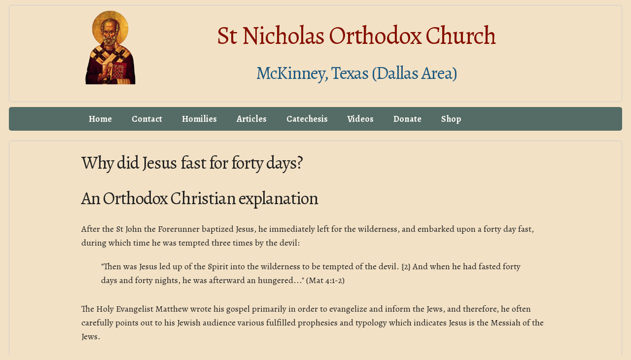

--- FILE ---
content_type: text/html; charset=windows-1251
request_url: https://new.orthodox.net/articles/40days.html
body_size: 3435
content:
<!DOCTYPE html>
<html lang="en">

<head>
    <meta charset="utf-8" />
    <meta content="width=device-width, initial-scale=1.0" name="viewport" />
    <meta content="ie=edge" http-equiv="X-UA-Compatible" />
    <meta
        content="script-src 'self' https://www.googletagmanager.com 'sha256-wXSv6GR1S4j0QzLWBcHDAeshyZPL0rZHROtUYVbwfRc=' https://www.paypal.com 'sha256-MrcTPuM3qtLGdi6sqI03YzkTqvRvqCp3OPlfs/1JYyE=' https://www.sandbox.paypal.com"
        http-equiv="Content-Security-Policy" />
    <meta content="text/html; charset=utf-8" http-equiv="Content-Type" />
    <meta content="St Nicholas Orthodox Church, McKinney (Dallas area) Texas" name="Description" />
    <meta
        content="Russian Orthodox Church,McKinney,Dallas Texas,Eastern Orthodox Christian, teaching,articles,sermons,theology ,scripture,Pascha,Lent,Nativity,confession,BLOG,ecumenism,services,Saints Lives,Russian Hieromartyrs,Martyrs,Confessors,of the Communist Yoke ,Western Saints,Great Britain,Ireland,Wales,Scotland,France,Norway ,&amp; More Saints ,Patristics,An Exact Exposition of the Orthodox Faith,St John Damascene,Gleanings,Holy Fathers,liturgical,akathists,trebnic,prayers,Julian calendar,Typicon info, links,Saint, Nicholas,miracles,icons,fasting recipes,ROCA,Eastern Orthodoxy,orthadox,orthdox,dogmas,catechesis,traditional,gospels,theology,ustav,slavonic,converts,apostolic,catholic"
        name="Keywords" />
    <meta
        content='(pics-1.1 "http://www.icra.org/ratingsv02.html" l gen true for "http://www.orthodox.net" r (cz 1 lz 1 nz 1 oz 1 vz 1) "http://www.rsac.org/ratingsv01.html" l gen true for "http://www.orthodox.net" r (n 0 s 0 v 0 l 0))'
        http-equiv="pics-label" />
    <meta content="make_html.pl Mon Jan 3 2022" name="Generator" />
    <meta content="Priest Seraphim Holland" name="author">
    <meta content="2000-2023" name="copyright" />
    <meta content="St Nicholas Orthodox Church" property="og:title" />
    <meta
        content=" We are in McKinney Texas, about 20 miles north of Dallas. We are a diverse community of Orthodox Christians from all parts of the globe. Some of us are emigres from Russia, Ukraine, Greece, Bulgaria and other Orthodox nations, while others are American converts to Orthodoxy. We have all found the 'Pearl of great price' in the Holy Catholic and Apostolic Eastern Orthodox Christian Church, and we hope that this web page will give you (in English and some Russian) a taste of our beliefs, dogmas, doctrines and way of life. The Divine Liturgy and other services are performed in English, with some things added in Church Slavonic. We gladly welcome visitors and inquirers and always have a complimentary meal on Sunday to get acquainted."
        property="og:description" />
    <meta content="https://new.orthodox.net/index.html" property="og:url" />
    <meta content="https://www.orthodox.net/images/church_photo.jpeg" property="og:image" />
    <meta content="website" property="og:type" />
    <meta content="St Nicholas Orthodox Church" property="og:site_name" />
    <meta content="index, follow" name="robots" />
    <meta content="index, follow" name="googlebot" />
    <link href="/favicon.ico" rel="icon" type="image/x-icon" />
    <!-- <link href="/css/normalize.css" rel="stylesheet" /> -->
    <link href="/css/skeleton.css" rel="stylesheet" />
    <link rel="preconnect" href="https://fonts.googleapis.com">
    <link rel="preconnect" href="https://fonts.gstatic.com" crossorigin>
    <!-- <link href="https://fonts.googleapis.com/css2?family=Alegreya&display=swap" rel="stylesheet"> -->
    <link href="https://fonts.googleapis.com/css2?family=Alegreya:wght@400;700&display=swap" rel="stylesheet">
    <link href="/css/style.css?v=14" rel="stylesheet" />
    <link href="/css/nav.css" rel="stylesheet" />
    <link href="/css/calendar.css" rel="stylesheet" />
    <!-- <link href="/css/dropdown.css" rel="stylesheet" /> -->
    <link href="https://maxst.icons8.com/vue-static/landings/line-awesome/line-awesome/1.3.0/css/line-awesome.min.css"
        rel="stylesheet" />
    <!-- <script type="text/javascript" src="js/content-html.js"></script> -->
    <!-- <script type="text/javascript" src="js/nav.js"></script> -->
    <!-- <script type="text/javascript" src="js/homilies.js"></script> -->
    <!-- <script type="text/javascript" src="js/calendar.js"></script> -->
    <!-- <script type="text/javascript" src="js/blog.js"></script> -->
    <title>
        St Nicholas Orthodox Church (McKinney)
    </title>
    <script src="/js/gtag.js">
    </script>
    <script data-sdk-integration-source="integrationbuilder"
        src="https://www.paypal.com/sdk/js?client-id=testВ¤cy=USD&amp;intent=capture&amp;components=buttons&amp;disable-funding=venmo&amp;commit=false&amp;debug=true">
        </script>
    <script src="/js/ppal.js">
    </script>
    </link>
    </meta>
    <script src="/js/article-shell.js?v=1"></script>
</head>

<body>
    <!-- Google tag (gtag.js) -->
    <script async="" src="https://www.googletagmanager.com/gtag/js?id=G-D9YEGT19W7">
    </script>
    <section class="section section-banner">
        <div class="container">
            <a class="row" href="/">
                <div class="two columns">
                    <img alt="" class="banner-img" src="/images/patron-saint-nicholas.webp" />
                </div>
                <div class="ten columns">
                    <h2 class="banner-title">
                        St Nicholas Orthodox Church
                    </h2>
                    <h4 class="banner-subtitle">
                        McKinney, Texas (Dallas Area)
                    </h4>
                </div>
            </a>
        </div>
    </section>
    <section class="section navBar-section" id="navbar">
        <div class="container">
            <div class="row">
                <div class="navBar" id="mainNavBar">
                    <a class="nav-link" href="/">
                        Home
                    </a>
                    <a class="nav-link" href="/aboutus/aboutus.html">
                        Contact
                    </a>
                    <a class="nav-link" href="/sermons/index.html">
                        Homilies
                    </a>
                    <!-- <a href="/catechism/index.html">Catechesis</a> -->
                    <a class="nav-link" href="/articles/index.html">
                        Articles
                    </a>
                    <a class="nav-link" href="/catechism/index.html">
                        Catechesis
                    </a>
                    <a class="nav-link" href="https://www.youtube.com/@orthodoxnet/videos">
                        Videos
                    </a>
                    <a class="nav-link" href="/index.html#donate">
                        Donate
                    </a>
                    <a class="nav-link" href="https://www.shoporthodox.net">
                        Shop
                    </a>
                    <a class="icon" href="#">
                        <i class="las la-bars la-lg"></i>
                    </a>
                </div>
            </div>
        </div>
    </section>


    <section class="section section-main">
        <div class="container">
            <div class="row">
                <div class="twelve columns">
                    <div id="article-placeholder">
                        <h1>Loading article...</h1>
                    </div>
                </div>
            </div>
        </div>
    </section>




    <section class="section section-other-links">
        <div class="container">
            <div class="row">
                <div class="six columns">
                    <h6>
                        Scripture, Theology and Living
                    </h6>
                    <ul>
                        <!-- <li><a href="#" onClick="latestHomilies()">Latest Sermons</a></li>
                    <li><a href="https://www.orthodox.net/sermons/index.html">Older Sermons</a></li> -->
                        <li>
                            <a href="https://orthodox.net/sermons/index.html">
                                Gospel and Epistle Homilies &amp; Other
                                Sermons
                            </a>
                        </li>
                        <li>
                            <a href="https://orthodox.net/scripture/index.html">
                                Daily Readings and Reflections
                            </a>
                        </li>
                        <li>
                            <a href="https://www.orthodox.net/full-voice/index.html">
                                <i>
                                    A priest must speak with a FULL
                                    VOICE
                                </i>
                            </a>
                        </li>
                    </ul>
                    <h6>
                        Eastern Orthodox Theology
                    </h6>
                    <ul>
                        <li>
                            <a href="https://www.orthodox.net/catechism/index.html">
                                Catechesis Talks and Essays
                            </a>
                        </li>
                        <li>
                            <a href="https://www.orthodox.net/questions/index.html">
                                Orthodoxy Questions and Answers
                            </a>
                        </li>
                        <li>
                            Seasons of the Church
                        </li>
                        <ul>
                            <li>
                                <a href="https://www.orthodox.net/greatlent/index.html">
                                    Great Lent
                                </a>
                            </li>
                            <li>
                                <a href="https://www.orthodox.net/pascha/index.html">
                                    Pascha
                                </a>
                            </li>
                            <li>
                                <a href="https://www.orthodox.net/pentecostarion/index.html">
                                    Nativity
                                </a>
                            </li>
                            <li>
                                <a href="https://www.orthodox.net/theophany/index.html">
                                    Theophany
                                </a>
                            </li>
                            <li>
                                <a href="https://www.orthodox.net/confess/index.html">
                                    Confession
                                </a>
                            </li>
                        </ul>
                        <li>
                            <a href="https://www.orthodox.net/fathers/exactidx.html">
                                <i>
                                    Exact Exposition of the Orthodox
                                    Faith
                                </i>
                                , St. John Damascene
                            </a>
                        </li>
                        <li>
                            <a href="https://www.orthodox.net/gleanings/index.html">
                                Gleanings of the Holy Fathers - Over 5700 Texts
                            </a>
                        </li>
                    </ul>
                </div>
                <div class="six columns">
                    <h6>
                        Services and Prayers
                    </h6>
                    <ul>
                        <li>
                            <a href="https://www.orthodox.net/ustav/index.html">
                                Typicon (Ustav)
                            </a>
                        </li>
                        <li>
                            <a href="https://www.orthodox.net/services/index.html">
                                Services
                            </a>
                        </li>
                        <li>
                            <a href="https://www.orthodox.net/trebnic/index.html">
                                Trebnic Prayers
                            </a>
                        </li>
                        <li>
                            <a href="https://www.orthodox.net/music/index.html">
                                Music
                            </a>
                        </li>
                    </ul>
                    <h6>
                        Lives of Saints
                    </h6>
                    <ul>
                        <li>
                            <a href="https://www.orthodox.net/menaion-thoughts/index.html">
                                Meditations on the Saints
                            </a>
                        </li>
                        <li>
                            <a href="https://www.orthodox.net/saints/index.html">
                                New Martyrs, Hieromartyrs and
                                Confessors of
                                Russia
                            </a>
                        </li>
                        <li>
                            <a href="https://www.orthodox.net/western-saints/index.html">
                                Western Saints
                            </a>
                        </li>
                        <li>
                            <a href="https://www.orthodox.net/monastic-stories/index.html">
                                Monastic Stories
                            </a>
                        </li>
                    </ul>
                    <h6 id="other">
                        Other
                    </h6>
                    <ul>
                        <!-- <li><a href="#">Parish Email List</a></li> -->
                        <li>
                            <a href="https://orthodox.net/redeemingthetime/">
                                <i>
                                    Redeeming the Time
                                </i>
                            </a>
                        </li>
                        <li>
                            <a href="https://www.orthodox.net/articles/index.html">
                                Articles
                            </a>
                        </li>
                        <li>
                            <a href="https://www.orthodox.net/poetry/index.html">
                                Poetry
                            </a>
                        </li>
                    </ul>
                </div>
            </div>
        </div>
    </section>
    <section class="section section-address">
        <div class="container">
            <div class="row">
                <div class="twelve columns" style="display: flex; justify-content: center;margin-top: 10px;">
                    Feedback or questions about this website? Please email <a href="mailto:support@orthodox.net" style="text-decoration: none;">support@orthodox.net</a>
                </div>
            </div>
        </div>
    </section>
    <section>
        <div class="container">
            <div class="row acknowledgement">
                <em>
                    We confidently recommend our web service provider,
                    <a href="http://www.orthodoxinternet.com/">
                        Orthodox Internet Services
                    </a>
                    : excellent personal
                    customer
                    service, a
                    fast and reliable server, excellent spam filtering, and an easy to use comprehensive control panel.
                </em>
            </div>
        </div>
    </section>
    <section>
        <div class="container">
            <div class="row copyright">
                Copyright <i class="las la-copyright"></i> www.orthodox.net 1996-2023
                <br />
                All rights reserved.
            </div>
        </div>
    </section>
    <script src="/js/navbar.js">
    </script>


</body>

</html>

--- FILE ---
content_type: text/html; charset=UTF-8
request_url: https://new.orthodox.net/article_fetcher.php?file=40days.html
body_size: 1080
content:
<div style="padding:5px;"> <!--padding:5px box-->

		<!-- BEGIN:Row1Col3Text -->


<a name='Why_did_Jesus_fast_for_forty_days?
'></a> <!--GOOSE 817-->

<h1>Why did Jesus fast for forty days?</h1>


<a name='An_Orthodox_Christian_explanation
'></a> <!--GOOSE 817-->

<h2>An Orthodox Christian explanation</h2>
		<!-- END:Row1Col3Text -->

		<!-- <div style="text-align:center; font: 12px Verdana;" size="2"><img src="../images/divider.jpg"v /></div> -->
				
		<!-- BEGIN:Row2Col3Text -->
<p>
After the St John the Forerunner baptized Jesus, he immediately left for the wilderness, and embarked upon a forty day fast, during which time he was tempted three times by the devil:

<p>
<BLOCKQUOTE>"Then was Jesus led up of the Spirit into the wilderness to be tempted of the devil. {2} And when he had fasted forty days and forty nights, he was afterward an hungered..." (Mat 4:1-2)</BLOCKQUOTE>

<p>
The Holy Evangelist Matthew wrote his gospel primarily in order to evangelize and inform the Jews, and therefore, he often carefully points out to his Jewish audience various fulfilled prophesies and typology which indicates Jesus is the Messiah of the Jews.  

<p>
Before St Matthew recounts the Lords's fasting in the wilderness, he points attempts to show how  our Lord the Son of God typologically reproduces the history of God's other  "son," Israel, by linking the Lord's travel to and from Israel with the exodus of the Jewish people by quoting Hosea 11:1: 

<p>
<BLOCKQUOTE>"When he arose, he took the young child and his mother by night, and departed into Egypt: {15} And was there until the death of Herod: that it might be fulfilled which was spoken of the Lord by the prophet, saying, <i>Out of Egypt have I called my son</i>."</BLOCKQUOTE>

<p>
The Messiah would fulfill all the commandments, which were not followed all too often in Israel&amp;sq;s history. Their wandering for <i>forty years</i> in the wilderness was because of their disobedience and sins, but our Lord spent <i>forty days</i> in the wilderness in complete obedience to the commandments, and in particular, fasting without complaint, whilst the Jews in the wilderness incessantly complained about the food they ate.  

<p>
<P class=n>Thanks to Gary Williams (Williamsg@ahec.edu), whose answer to this question on the Evang-Ortho mailing list ( see http://www.chrysostom.org/evang-ortho/ )forms the basis of the answer given here. 

<p>

		<!-- END:Row2Col3Text -->

--- FILE ---
content_type: application/javascript
request_url: https://new.orthodox.net/js/article-shell.js?v=1
body_size: 994
content:
window.onload = function () {
    const urlParams = new URLSearchParams(window.location.search);
    let fileName = urlParams.get('file');

    // If no ?file= param, try to extract from the path (e.g. /articles/personal-savior.html)
    if (!fileName) {
        const match = window.location.pathname.match(/\/articles\/([^\/]+\.html)$/);
        if (match) {
            fileName = match[1];
        }
    }

    const placeholder = document.getElementById('article-placeholder');

    if (fileName) {
        placeholder.innerHTML = `<h1>Loading article: ${fileName}</h1>`;

        // Debug: log the fetch URL
        const articlePath = '/article_fetcher.php?file=' + encodeURIComponent(fileName);
        console.log('Fetching:', articlePath);

        fetch(articlePath)
            .then(response => {
                console.log('Fetch response:', response);
                if (!response.ok) throw new Error('File not found');
                return response.text();
            })
            .then(html => {
                console.log('Fetch result:', html);
                // Replace all <h1>-<h6> tags with <h4> tags
                const tempDiv = document.createElement('div');
                tempDiv.innerHTML = html;
                for (let n = 1; n <= 6; n++) {
                    tempDiv.querySelectorAll('h' + n).forEach(h => {
                        const h4 = document.createElement('h4');
                        // Copy attributes
                        for (const attr of h.attributes) {
                            h4.setAttribute(attr.name, attr.value);
                        }
                        h4.innerHTML = h.innerHTML;
                        h.replaceWith(h4);
                    });
                }
                
                // Convert relative media links to absolute URLs
                // Handle images with relative paths
                tempDiv.querySelectorAll('img').forEach(img => {
                    if (img.src) {
                        // Get the original src attribute (before browser processing)
                        const originalSrc = img.getAttribute('src');
                        if (originalSrc) {
                            // Handle ../ relative paths
                            if (originalSrc.startsWith('../')) {
                                const relativePath = originalSrc.substring(3); // Remove ../
                                img.src = 'https://www.orthodox.net/' + relativePath;
                            }
                            // Handle local files with no path (e.g., "averky_ab.jpg")
                            else if (!originalSrc.includes('/') && !originalSrc.startsWith('http')) {
                                img.src = 'https://www.orthodox.net/articles/' + originalSrc;
                            }
                        }
                    }
                });
                
                // Convert relative links to media files
                tempDiv.querySelectorAll('a').forEach(a => {
                    if (a.href) {
                        const mediaExtensions = /\.(jpg|jpeg|png|gif|webp|mp3|wav|pdf|doc|docx|rtf|txt|zip)$/i;
                        if (mediaExtensions.test(a.href)) {
                            // Handle ../ relative paths
                            if (a.href.includes('../')) {
                                const relativePath = a.href.split('../').pop();
                                a.href = 'https://www.orthodox.net/' + relativePath;
                            }
                            // Handle local relative paths (no ../ or http)
                            else if (!a.href.startsWith('http') && !a.href.startsWith('/')) {
                                a.href = 'https://www.orthodox.net/articles/' + a.href.split('/').pop();
                            }
                        }
                    }
                });
                
                placeholder.innerHTML = tempDiv.innerHTML;
            })
            .catch(err => {
                console.error('Fetch error:', err);
                placeholder.innerHTML = `<h2>Error loading article: ${err.message}</h2>`;
            });
    } else {
        placeholder.innerHTML = "<h2>No article specified.</h2>";
    }
};

--- FILE ---
content_type: application/javascript
request_url: https://new.orthodox.net/js/gtag.js
body_size: -127
content:
window.dataLayer = window.dataLayer || [];
        function gtag() { dataLayer.push(arguments); }
        gtag('js', new Date());

        gtag('config', 'G-D9YEGT19W7');